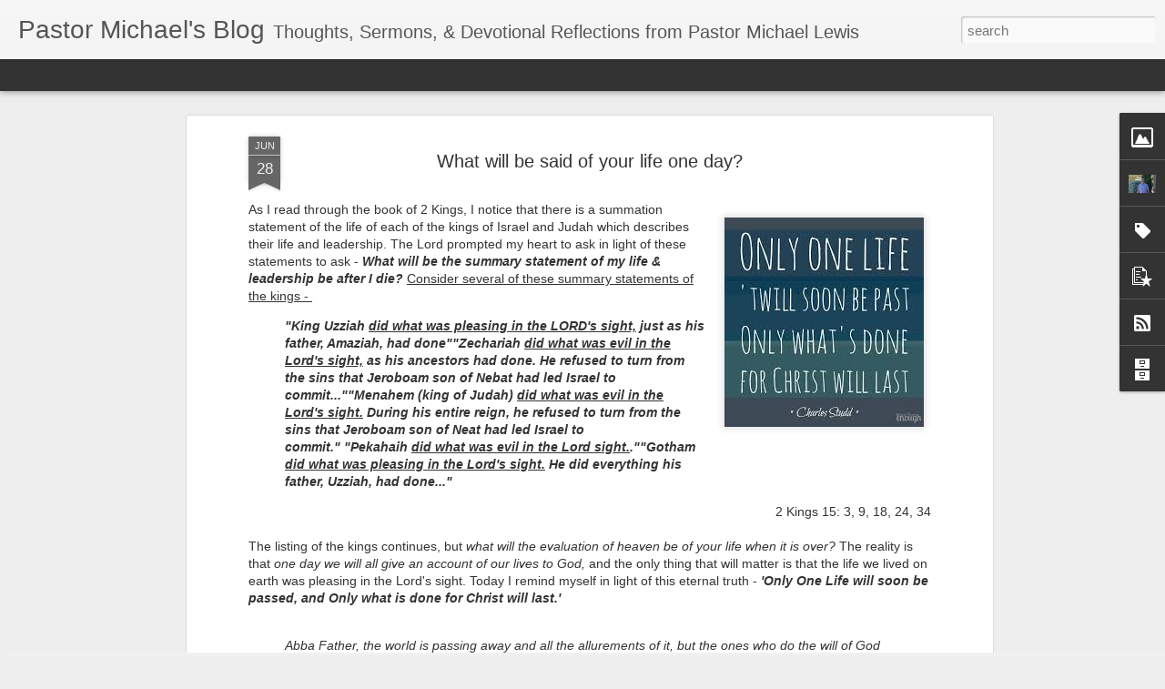

--- FILE ---
content_type: text/javascript; charset=UTF-8
request_url: https://mlewis.pastorforpastorsblog.com/?v=0&action=initial&widgetId=PopularPosts2&responseType=js&xssi_token=AOuZoY4E42oasn7U3HVeUyGBCd_Mo3cIag%3A1769903462976
body_size: 2736
content:
try {
_WidgetManager._HandleControllerResult('PopularPosts2', 'initial',{'title': 'Popular Posts', 'showSnippets': true, 'showThumbnails': true, 'thumbnailSize': 72, 'showAuthor': false, 'showDate': false, 'posts': [{'id': '6774944595135911771', 'title': 'SERMON - \x22Prayer is our most Powerful Weapon\x22 11.12.2017', 'href': 'https://mlewis.pastorforpastorsblog.com/2015/08/sermon-prayer-is-our-most-powerful.html', 'snippet': '     Sermon Series: \u2018War Room\u2019 - 2   Roswell Street Baptist Church   November 12, 2017 10:30 a.m.         \u201cPrayer is Your Most Powerful Weap...', 'thumbnail': 'https://blogger.googleusercontent.com/img/b/R29vZ2xl/AVvXsEjP5ivC4FUAvcNhtvXqu0YUUbXnNZrbxV6bzYWNNnZWZew9DWzuw2KstewpcDnYRRlaVAE5z4LB4c0yFfeit_fjz8BqUGs4WTq89y7L0vqKO9GFuHMuGF3G-AiqWksfnENkI0Q/s72-c/Unknown-2.jpeg', 'featuredImage': 'https://blogger.googleusercontent.com/img/b/R29vZ2xl/AVvXsEjP5ivC4FUAvcNhtvXqu0YUUbXnNZrbxV6bzYWNNnZWZew9DWzuw2KstewpcDnYRRlaVAE5z4LB4c0yFfeit_fjz8BqUGs4WTq89y7L0vqKO9GFuHMuGF3G-AiqWksfnENkI0Q/s320/Unknown-2.jpeg'}, {'id': '8783371762720750843', 'title': '\u201cThe UNSHAKABLE Foundation of GOD\u2019S WORD\u201d Hebrews 4: 12 Sermon Notes ', 'href': 'https://mlewis.pastorforpastorsblog.com/2020/09/the-unshakable-foundation-of-gods-word.html', 'snippet': '\xa0 Sermon Series: \xa0UNSHAKABLE Foundations #2 of 3 Roswell Street Baptist Church \u2013 Marietta, Ga September 6, 2020 \u2013 10: 30 a.m. \xa0 \u201cThe UNSHAKA...', 'thumbnail': 'https://blogger.googleusercontent.com/img/b/R29vZ2xl/AVvXsEh8tGjCAHSoaRsLuRy2JIp0FB-ZUnIXuqoNQUSXKCOWA-DlWvTVe1aw88rVqsFZNRn7eLCRLv4PSeW7OS_weIn0SDuso_ulrJA-r2R_R9JhmqePsgmyUv1vhxRHMQfBUvKKMv0/s72-c/2020_Unshakable+Foundations+600+DPI+3.jpg', 'featuredImage': 'https://blogger.googleusercontent.com/img/b/R29vZ2xl/AVvXsEh8tGjCAHSoaRsLuRy2JIp0FB-ZUnIXuqoNQUSXKCOWA-DlWvTVe1aw88rVqsFZNRn7eLCRLv4PSeW7OS_weIn0SDuso_ulrJA-r2R_R9JhmqePsgmyUv1vhxRHMQfBUvKKMv0/s640/2020_Unshakable+Foundations+600+DPI+3.jpg'}, {'id': '8922755111799860451', 'title': 'Listening Guide: TOGETHER #6 of 7  October 9, 2022 \u2013 9 \x26 10: 30 a.m.  @SarasotaBaptist', 'href': 'https://mlewis.pastorforpastorsblog.com/2022/10/listening-guide-together-6-of-7-october.html', 'snippet': '\xa0 TOGETHER Let\u2019s go \u201cAll Out\u201d for Jesus\xa0 in response to the Spirit\u2019s calling in this text \u201c Let us go to Jesus outside the gate.\u201d \xa0 Why shou...', 'thumbnail': 'https://blogger.googleusercontent.com/img/b/R29vZ2xl/AVvXsEj0XNZiNkRn6P9nGAuWqr8UMJwqok5-iKjDM8ntbPq_PeB5DltArvcF1f2NYLL_Y-ltdP1PXO79u0UAc11HNNG-70tHl_DZLK5_itLq56JhyRgLG6qdz_7RsAAoHe4E30cU7pX-AitLkV-udevyXvW9ltWXVH31ZZW1FzGMi2oy-myrQdU/s72-w640-c-h230/Graphic%20Wide.jpg', 'featuredImage': 'https://blogger.googleusercontent.com/img/b/R29vZ2xl/AVvXsEj0XNZiNkRn6P9nGAuWqr8UMJwqok5-iKjDM8ntbPq_PeB5DltArvcF1f2NYLL_Y-ltdP1PXO79u0UAc11HNNG-70tHl_DZLK5_itLq56JhyRgLG6qdz_7RsAAoHe4E30cU7pX-AitLkV-udevyXvW9ltWXVH31ZZW1FzGMi2oy-myrQdU/w640-h230/Graphic%20Wide.jpg'}, {'id': '9065739951319874320', 'title': 'FOCUS - Sermon on Hebrews 12: 1-3', 'href': 'https://mlewis.pastorforpastorsblog.com/2014/02/focus-sermon-on-hebrews-12-1-3.html', 'snippet': '  Sermon for FBC Rincon, Ga   February 16, 2014 a.m services     \u201cFOCUS\u201d   Hebrews 12: 1-3     Introduction:     Hebrews 12: 1-3     \u201cTheref...'}, {'id': '7088958760188278006', 'title': 'The Difference between a Hearer \x26 a Doer of the Word', 'href': 'https://mlewis.pastorforpastorsblog.com/2012/11/the-difference-between-hearer-doer-of.html', 'snippet': '  This week of Thanksgiving I am deeply grateful for special times spent with family! We were so blessed to have my Dad, mom, and Uncle Bill...', 'thumbnail': 'https://blogger.googleusercontent.com/img/b/R29vZ2xl/AVvXsEgEINf8taUziTGoQZeJ36p1tAN5PisMrHN8zkUo0EFQHCqyOAJXpQVAE2bXuhRcqLQsVYu19eRwGkTen65ouonOa_pXFM-2R9cVullow__m6sACnEuZqjz2GWgEToUtB1cM2Nc-/s72-c/IMG_6513.jpg', 'featuredImage': 'https://blogger.googleusercontent.com/img/b/R29vZ2xl/AVvXsEgEINf8taUziTGoQZeJ36p1tAN5PisMrHN8zkUo0EFQHCqyOAJXpQVAE2bXuhRcqLQsVYu19eRwGkTen65ouonOa_pXFM-2R9cVullow__m6sACnEuZqjz2GWgEToUtB1cM2Nc-/s320/IMG_6513.jpg'}, {'id': '4375575714179855842', 'title': 'SERMON - War Room - Ezekiel 22: 30 ', 'href': 'https://mlewis.pastorforpastorsblog.com/2015/08/sermon-war-room-ezekiel-22-30.html', 'snippet': '  Sermon Series: War Room \u2013 4   August 28, 2015       \u201cWar Room -\xa0 Standing in the Gap for others\u201d     Ezekiel 22:30     Introduction:     Q...', 'thumbnail': 'https://blogger.googleusercontent.com/img/b/R29vZ2xl/AVvXsEjRp57b3Akf916dji9fgQw9jagfVZrChjilkI_PWrg2LlixQnR7glV4wrBmQpWsHs2aTSGMsJhDIJfKMNLRMzWcguPEID_VULEMC75Fq7OxMYQgSadXbgja-8jhAlEPGFCbWwE/s72-c/images-48.jpeg', 'featuredImage': 'https://blogger.googleusercontent.com/img/b/R29vZ2xl/AVvXsEjRp57b3Akf916dji9fgQw9jagfVZrChjilkI_PWrg2LlixQnR7glV4wrBmQpWsHs2aTSGMsJhDIJfKMNLRMzWcguPEID_VULEMC75Fq7OxMYQgSadXbgja-8jhAlEPGFCbWwE/s320/images-48.jpeg'}, {'id': '2894592784621232072', 'title': 'Highlights of Great Commission Baptist Convention June 2022 #SBC22', 'href': 'https://mlewis.pastorforpastorsblog.com/2022/06/highlights-of-great-commission-baptist.html', 'snippet': '\xa0 Roswell Street Family, \xa0 It was an honor for Liliana and me to represent our church body as elected messengers to our annual Great Commiss...', 'thumbnail': 'https://blogger.googleusercontent.com/img/b/R29vZ2xl/AVvXsEg4hoExi3fNTRhVDvvHAN9cjzKeOo4JKPmnS0Helya-GntdHJdVXYEhpjj6aE7d3A31wSQniDu2G9V7QaA2jjwxX1D7HWlV8phAzinw8NKGyb8gQB9z1ow1N9PHX5xTwwxhUfs8kaTiVn2Qx0QFK3LTDqjnucaqbtyFALx6qf8s6nFx9_Y/s72-c/IMG_8624.HEIC', 'featuredImage': 'https://blogger.googleusercontent.com/img/b/R29vZ2xl/AVvXsEg4hoExi3fNTRhVDvvHAN9cjzKeOo4JKPmnS0Helya-GntdHJdVXYEhpjj6aE7d3A31wSQniDu2G9V7QaA2jjwxX1D7HWlV8phAzinw8NKGyb8gQB9z1ow1N9PHX5xTwwxhUfs8kaTiVn2Qx0QFK3LTDqjnucaqbtyFALx6qf8s6nFx9_Y/s320/IMG_8624.HEIC'}, {'id': '5478113542972876876', 'title': '\u201cGetting a Grip on FEAR\u201d 2 Timothy 1: 7   - Aug. 22 2021', 'href': 'https://mlewis.pastorforpastorsblog.com/2021/08/getting-grip-on-fear-2-timothy-1-7-aug.html', 'snippet': '\xa0 Listening Guide: \xa0 EMOTIONS \xa0 #4 of 6 August 22, 2021 10: 30 a.m.\xa0 @RoswellStBC \u2013 Marietta, Ga\xa0 \xa0 \u201cGetting a Grip on FEAR\u201d 2 Timothy 1: 7 ...', 'thumbnail': 'https://blogger.googleusercontent.com/img/a/AVvXsEiYega40yPyN3P7Qfn4-ByfmrZ5VFFIjehFfWVr0Kh8GM8TsHAsyOevNgCOrvtOf8jh3V2DEzUFGFKwIOv9K780dr6JAVSIZbVKWf5mM5ae0Igw4ZYPX31SxqoSS0P8a0ioGIKt_K1zUs1VLk6NdzMBfhu2ZOA5b-6o2Sbtut6CYEBqPK8\x3ds72-c', 'featuredImage': 'https://blogger.googleusercontent.com/img/a/AVvXsEiYega40yPyN3P7Qfn4-ByfmrZ5VFFIjehFfWVr0Kh8GM8TsHAsyOevNgCOrvtOf8jh3V2DEzUFGFKwIOv9K780dr6JAVSIZbVKWf5mM5ae0Igw4ZYPX31SxqoSS0P8a0ioGIKt_K1zUs1VLk6NdzMBfhu2ZOA5b-6o2Sbtut6CYEBqPK8\x3ds320'}, {'id': '1665749542521021955', 'title': 'Sermon Notes from Jeremiah 15: 16 - Preached 12/29 at FBCWoodstock, Ga', 'href': 'https://mlewis.pastorforpastorsblog.com/2013/12/sermon-notes-from-jeremiah-15-16.html', 'snippet': '        \u201cBegin the New Year with the Basics!\u201d   Jeremiah 15: 16     Introduction:     Jeremiah 15: 16   \xa0\xa0\xa0\xa0\xa0\xa0\xa0\xa0\xa0\xa0\xa0\xa0\xa0 \u201cYour words were found...'}, {'id': '1948401226430264151', 'title': 'Be alert of spiritual ambush of the enemy', 'href': 'https://mlewis.pastorforpastorsblog.com/2015/04/be-alert-of-spiritual-ambush-of-enemy.html', 'snippet': '   A soldier in combat maintains alertness to the  ambush attacks of the enemy; so must the  servant of Christ, for we fight an invisible en...', 'thumbnail': 'https://blogger.googleusercontent.com/img/b/R29vZ2xl/AVvXsEj7VFiw786CjRL6HcTKvcYMO0tVqPBCUib_CI-wBlsk8y19tNPrhbHUbvNGcvqcOeLgF-AkOBdSalKVlNMdZb1ubd_e1Ssj0MdbFXkRE1s3CDHVCsZOb4hiJpfRj-guW4MtgCw/s72-c/images-7.jpeg', 'featuredImage': 'https://blogger.googleusercontent.com/img/b/R29vZ2xl/AVvXsEj7VFiw786CjRL6HcTKvcYMO0tVqPBCUib_CI-wBlsk8y19tNPrhbHUbvNGcvqcOeLgF-AkOBdSalKVlNMdZb1ubd_e1Ssj0MdbFXkRE1s3CDHVCsZOb4hiJpfRj-guW4MtgCw/s1600/images-7.jpeg'}]});
} catch (e) {
  if (typeof log != 'undefined') {
    log('HandleControllerResult failed: ' + e);
  }
}


--- FILE ---
content_type: text/javascript; charset=UTF-8
request_url: https://mlewis.pastorforpastorsblog.com/?v=0&action=initial&widgetId=PopularPosts2&responseType=js&xssi_token=AOuZoY4E42oasn7U3HVeUyGBCd_Mo3cIag%3A1769903462976
body_size: 2740
content:
try {
_WidgetManager._HandleControllerResult('PopularPosts2', 'initial',{'title': 'Popular Posts', 'showSnippets': true, 'showThumbnails': true, 'thumbnailSize': 72, 'showAuthor': false, 'showDate': false, 'posts': [{'id': '6774944595135911771', 'title': 'SERMON - \x22Prayer is our most Powerful Weapon\x22 11.12.2017', 'href': 'https://mlewis.pastorforpastorsblog.com/2015/08/sermon-prayer-is-our-most-powerful.html', 'snippet': '     Sermon Series: \u2018War Room\u2019 - 2   Roswell Street Baptist Church   November 12, 2017 10:30 a.m.         \u201cPrayer is Your Most Powerful Weap...', 'thumbnail': 'https://blogger.googleusercontent.com/img/b/R29vZ2xl/AVvXsEjP5ivC4FUAvcNhtvXqu0YUUbXnNZrbxV6bzYWNNnZWZew9DWzuw2KstewpcDnYRRlaVAE5z4LB4c0yFfeit_fjz8BqUGs4WTq89y7L0vqKO9GFuHMuGF3G-AiqWksfnENkI0Q/s72-c/Unknown-2.jpeg', 'featuredImage': 'https://blogger.googleusercontent.com/img/b/R29vZ2xl/AVvXsEjP5ivC4FUAvcNhtvXqu0YUUbXnNZrbxV6bzYWNNnZWZew9DWzuw2KstewpcDnYRRlaVAE5z4LB4c0yFfeit_fjz8BqUGs4WTq89y7L0vqKO9GFuHMuGF3G-AiqWksfnENkI0Q/s320/Unknown-2.jpeg'}, {'id': '8783371762720750843', 'title': '\u201cThe UNSHAKABLE Foundation of GOD\u2019S WORD\u201d Hebrews 4: 12 Sermon Notes ', 'href': 'https://mlewis.pastorforpastorsblog.com/2020/09/the-unshakable-foundation-of-gods-word.html', 'snippet': '\xa0 Sermon Series: \xa0UNSHAKABLE Foundations #2 of 3 Roswell Street Baptist Church \u2013 Marietta, Ga September 6, 2020 \u2013 10: 30 a.m. \xa0 \u201cThe UNSHAKA...', 'thumbnail': 'https://blogger.googleusercontent.com/img/b/R29vZ2xl/AVvXsEh8tGjCAHSoaRsLuRy2JIp0FB-ZUnIXuqoNQUSXKCOWA-DlWvTVe1aw88rVqsFZNRn7eLCRLv4PSeW7OS_weIn0SDuso_ulrJA-r2R_R9JhmqePsgmyUv1vhxRHMQfBUvKKMv0/s72-c/2020_Unshakable+Foundations+600+DPI+3.jpg', 'featuredImage': 'https://blogger.googleusercontent.com/img/b/R29vZ2xl/AVvXsEh8tGjCAHSoaRsLuRy2JIp0FB-ZUnIXuqoNQUSXKCOWA-DlWvTVe1aw88rVqsFZNRn7eLCRLv4PSeW7OS_weIn0SDuso_ulrJA-r2R_R9JhmqePsgmyUv1vhxRHMQfBUvKKMv0/s640/2020_Unshakable+Foundations+600+DPI+3.jpg'}, {'id': '8922755111799860451', 'title': 'Listening Guide: TOGETHER #6 of 7  October 9, 2022 \u2013 9 \x26 10: 30 a.m.  @SarasotaBaptist', 'href': 'https://mlewis.pastorforpastorsblog.com/2022/10/listening-guide-together-6-of-7-october.html', 'snippet': '\xa0 TOGETHER Let\u2019s go \u201cAll Out\u201d for Jesus\xa0 in response to the Spirit\u2019s calling in this text \u201c Let us go to Jesus outside the gate.\u201d \xa0 Why shou...', 'thumbnail': 'https://blogger.googleusercontent.com/img/b/R29vZ2xl/AVvXsEj0XNZiNkRn6P9nGAuWqr8UMJwqok5-iKjDM8ntbPq_PeB5DltArvcF1f2NYLL_Y-ltdP1PXO79u0UAc11HNNG-70tHl_DZLK5_itLq56JhyRgLG6qdz_7RsAAoHe4E30cU7pX-AitLkV-udevyXvW9ltWXVH31ZZW1FzGMi2oy-myrQdU/s72-w640-c-h230/Graphic%20Wide.jpg', 'featuredImage': 'https://blogger.googleusercontent.com/img/b/R29vZ2xl/AVvXsEj0XNZiNkRn6P9nGAuWqr8UMJwqok5-iKjDM8ntbPq_PeB5DltArvcF1f2NYLL_Y-ltdP1PXO79u0UAc11HNNG-70tHl_DZLK5_itLq56JhyRgLG6qdz_7RsAAoHe4E30cU7pX-AitLkV-udevyXvW9ltWXVH31ZZW1FzGMi2oy-myrQdU/w640-h230/Graphic%20Wide.jpg'}, {'id': '9065739951319874320', 'title': 'FOCUS - Sermon on Hebrews 12: 1-3', 'href': 'https://mlewis.pastorforpastorsblog.com/2014/02/focus-sermon-on-hebrews-12-1-3.html', 'snippet': '  Sermon for FBC Rincon, Ga   February 16, 2014 a.m services     \u201cFOCUS\u201d   Hebrews 12: 1-3     Introduction:     Hebrews 12: 1-3     \u201cTheref...'}, {'id': '7088958760188278006', 'title': 'The Difference between a Hearer \x26 a Doer of the Word', 'href': 'https://mlewis.pastorforpastorsblog.com/2012/11/the-difference-between-hearer-doer-of.html', 'snippet': '  This week of Thanksgiving I am deeply grateful for special times spent with family! We were so blessed to have my Dad, mom, and Uncle Bill...', 'thumbnail': 'https://blogger.googleusercontent.com/img/b/R29vZ2xl/AVvXsEgEINf8taUziTGoQZeJ36p1tAN5PisMrHN8zkUo0EFQHCqyOAJXpQVAE2bXuhRcqLQsVYu19eRwGkTen65ouonOa_pXFM-2R9cVullow__m6sACnEuZqjz2GWgEToUtB1cM2Nc-/s72-c/IMG_6513.jpg', 'featuredImage': 'https://blogger.googleusercontent.com/img/b/R29vZ2xl/AVvXsEgEINf8taUziTGoQZeJ36p1tAN5PisMrHN8zkUo0EFQHCqyOAJXpQVAE2bXuhRcqLQsVYu19eRwGkTen65ouonOa_pXFM-2R9cVullow__m6sACnEuZqjz2GWgEToUtB1cM2Nc-/s320/IMG_6513.jpg'}, {'id': '4375575714179855842', 'title': 'SERMON - War Room - Ezekiel 22: 30 ', 'href': 'https://mlewis.pastorforpastorsblog.com/2015/08/sermon-war-room-ezekiel-22-30.html', 'snippet': '  Sermon Series: War Room \u2013 4   August 28, 2015       \u201cWar Room -\xa0 Standing in the Gap for others\u201d     Ezekiel 22:30     Introduction:     Q...', 'thumbnail': 'https://blogger.googleusercontent.com/img/b/R29vZ2xl/AVvXsEjRp57b3Akf916dji9fgQw9jagfVZrChjilkI_PWrg2LlixQnR7glV4wrBmQpWsHs2aTSGMsJhDIJfKMNLRMzWcguPEID_VULEMC75Fq7OxMYQgSadXbgja-8jhAlEPGFCbWwE/s72-c/images-48.jpeg', 'featuredImage': 'https://blogger.googleusercontent.com/img/b/R29vZ2xl/AVvXsEjRp57b3Akf916dji9fgQw9jagfVZrChjilkI_PWrg2LlixQnR7glV4wrBmQpWsHs2aTSGMsJhDIJfKMNLRMzWcguPEID_VULEMC75Fq7OxMYQgSadXbgja-8jhAlEPGFCbWwE/s320/images-48.jpeg'}, {'id': '2894592784621232072', 'title': 'Highlights of Great Commission Baptist Convention June 2022 #SBC22', 'href': 'https://mlewis.pastorforpastorsblog.com/2022/06/highlights-of-great-commission-baptist.html', 'snippet': '\xa0 Roswell Street Family, \xa0 It was an honor for Liliana and me to represent our church body as elected messengers to our annual Great Commiss...', 'thumbnail': 'https://blogger.googleusercontent.com/img/b/R29vZ2xl/AVvXsEg4hoExi3fNTRhVDvvHAN9cjzKeOo4JKPmnS0Helya-GntdHJdVXYEhpjj6aE7d3A31wSQniDu2G9V7QaA2jjwxX1D7HWlV8phAzinw8NKGyb8gQB9z1ow1N9PHX5xTwwxhUfs8kaTiVn2Qx0QFK3LTDqjnucaqbtyFALx6qf8s6nFx9_Y/s72-c/IMG_8624.HEIC', 'featuredImage': 'https://blogger.googleusercontent.com/img/b/R29vZ2xl/AVvXsEg4hoExi3fNTRhVDvvHAN9cjzKeOo4JKPmnS0Helya-GntdHJdVXYEhpjj6aE7d3A31wSQniDu2G9V7QaA2jjwxX1D7HWlV8phAzinw8NKGyb8gQB9z1ow1N9PHX5xTwwxhUfs8kaTiVn2Qx0QFK3LTDqjnucaqbtyFALx6qf8s6nFx9_Y/s320/IMG_8624.HEIC'}, {'id': '5478113542972876876', 'title': '\u201cGetting a Grip on FEAR\u201d 2 Timothy 1: 7   - Aug. 22 2021', 'href': 'https://mlewis.pastorforpastorsblog.com/2021/08/getting-grip-on-fear-2-timothy-1-7-aug.html', 'snippet': '\xa0 Listening Guide: \xa0 EMOTIONS \xa0 #4 of 6 August 22, 2021 10: 30 a.m.\xa0 @RoswellStBC \u2013 Marietta, Ga\xa0 \xa0 \u201cGetting a Grip on FEAR\u201d 2 Timothy 1: 7 ...', 'thumbnail': 'https://blogger.googleusercontent.com/img/a/AVvXsEiYega40yPyN3P7Qfn4-ByfmrZ5VFFIjehFfWVr0Kh8GM8TsHAsyOevNgCOrvtOf8jh3V2DEzUFGFKwIOv9K780dr6JAVSIZbVKWf5mM5ae0Igw4ZYPX31SxqoSS0P8a0ioGIKt_K1zUs1VLk6NdzMBfhu2ZOA5b-6o2Sbtut6CYEBqPK8\x3ds72-c', 'featuredImage': 'https://blogger.googleusercontent.com/img/a/AVvXsEiYega40yPyN3P7Qfn4-ByfmrZ5VFFIjehFfWVr0Kh8GM8TsHAsyOevNgCOrvtOf8jh3V2DEzUFGFKwIOv9K780dr6JAVSIZbVKWf5mM5ae0Igw4ZYPX31SxqoSS0P8a0ioGIKt_K1zUs1VLk6NdzMBfhu2ZOA5b-6o2Sbtut6CYEBqPK8\x3ds320'}, {'id': '1665749542521021955', 'title': 'Sermon Notes from Jeremiah 15: 16 - Preached 12/29 at FBCWoodstock, Ga', 'href': 'https://mlewis.pastorforpastorsblog.com/2013/12/sermon-notes-from-jeremiah-15-16.html', 'snippet': '        \u201cBegin the New Year with the Basics!\u201d   Jeremiah 15: 16     Introduction:     Jeremiah 15: 16   \xa0\xa0\xa0\xa0\xa0\xa0\xa0\xa0\xa0\xa0\xa0\xa0\xa0 \u201cYour words were found...'}, {'id': '1948401226430264151', 'title': 'Be alert of spiritual ambush of the enemy', 'href': 'https://mlewis.pastorforpastorsblog.com/2015/04/be-alert-of-spiritual-ambush-of-enemy.html', 'snippet': '   A soldier in combat maintains alertness to the  ambush attacks of the enemy; so must the  servant of Christ, for we fight an invisible en...', 'thumbnail': 'https://blogger.googleusercontent.com/img/b/R29vZ2xl/AVvXsEj7VFiw786CjRL6HcTKvcYMO0tVqPBCUib_CI-wBlsk8y19tNPrhbHUbvNGcvqcOeLgF-AkOBdSalKVlNMdZb1ubd_e1Ssj0MdbFXkRE1s3CDHVCsZOb4hiJpfRj-guW4MtgCw/s72-c/images-7.jpeg', 'featuredImage': 'https://blogger.googleusercontent.com/img/b/R29vZ2xl/AVvXsEj7VFiw786CjRL6HcTKvcYMO0tVqPBCUib_CI-wBlsk8y19tNPrhbHUbvNGcvqcOeLgF-AkOBdSalKVlNMdZb1ubd_e1Ssj0MdbFXkRE1s3CDHVCsZOb4hiJpfRj-guW4MtgCw/s1600/images-7.jpeg'}]});
} catch (e) {
  if (typeof log != 'undefined') {
    log('HandleControllerResult failed: ' + e);
  }
}


--- FILE ---
content_type: text/javascript; charset=UTF-8
request_url: https://mlewis.pastorforpastorsblog.com/?v=0&action=initial&widgetId=BlogArchive1&responseType=js&xssi_token=AOuZoY4E42oasn7U3HVeUyGBCd_Mo3cIag%3A1769903462976
body_size: 2611
content:
try {
_WidgetManager._HandleControllerResult('BlogArchive1', 'initial',{'url': 'https://mlewis.pastorforpastorsblog.com/search?updated-min\x3d1969-12-31T19:00:00-05:00\x26updated-max\x3d292278994-08-17T07:12:55Z\x26max-results\x3d50', 'name': 'All Posts', 'expclass': 'expanded', 'toggleId': 'ALL-0', 'post-count': 4455, 'data': [{'url': 'https://mlewis.pastorforpastorsblog.com/2022/', 'name': '2022', 'expclass': 'expanded', 'toggleId': 'YEARLY-1641013200000', 'post-count': 32, 'data': [{'url': 'https://mlewis.pastorforpastorsblog.com/2022/10/', 'name': 'October', 'expclass': 'expanded', 'toggleId': 'MONTHLY-1664596800000', 'post-count': 1, 'posts': [{'title': 'Listening Guide: TOGETHER #6 of 7  October 9, 2022...', 'url': 'https://mlewis.pastorforpastorsblog.com/2022/10/listening-guide-together-6-of-7-october.html'}]}, {'url': 'https://mlewis.pastorforpastorsblog.com/2022/09/', 'name': 'September', 'expclass': 'collapsed', 'toggleId': 'MONTHLY-1662004800000', 'post-count': 2}, {'url': 'https://mlewis.pastorforpastorsblog.com/2022/08/', 'name': 'August', 'expclass': 'collapsed', 'toggleId': 'MONTHLY-1659326400000', 'post-count': 2}, {'url': 'https://mlewis.pastorforpastorsblog.com/2022/07/', 'name': 'July', 'expclass': 'collapsed', 'toggleId': 'MONTHLY-1656648000000', 'post-count': 5}, {'url': 'https://mlewis.pastorforpastorsblog.com/2022/06/', 'name': 'June', 'expclass': 'collapsed', 'toggleId': 'MONTHLY-1654056000000', 'post-count': 6}, {'url': 'https://mlewis.pastorforpastorsblog.com/2022/05/', 'name': 'May', 'expclass': 'collapsed', 'toggleId': 'MONTHLY-1651377600000', 'post-count': 7}, {'url': 'https://mlewis.pastorforpastorsblog.com/2022/04/', 'name': 'April', 'expclass': 'collapsed', 'toggleId': 'MONTHLY-1648785600000', 'post-count': 2}, {'url': 'https://mlewis.pastorforpastorsblog.com/2022/03/', 'name': 'March', 'expclass': 'collapsed', 'toggleId': 'MONTHLY-1646110800000', 'post-count': 1}, {'url': 'https://mlewis.pastorforpastorsblog.com/2022/02/', 'name': 'February', 'expclass': 'collapsed', 'toggleId': 'MONTHLY-1643691600000', 'post-count': 4}, {'url': 'https://mlewis.pastorforpastorsblog.com/2022/01/', 'name': 'January', 'expclass': 'collapsed', 'toggleId': 'MONTHLY-1641013200000', 'post-count': 2}]}, {'url': 'https://mlewis.pastorforpastorsblog.com/2021/', 'name': '2021', 'expclass': 'collapsed', 'toggleId': 'YEARLY-1609477200000', 'post-count': 43, 'data': [{'url': 'https://mlewis.pastorforpastorsblog.com/2021/12/', 'name': 'December', 'expclass': 'collapsed', 'toggleId': 'MONTHLY-1638334800000', 'post-count': 5}, {'url': 'https://mlewis.pastorforpastorsblog.com/2021/11/', 'name': 'November', 'expclass': 'collapsed', 'toggleId': 'MONTHLY-1635739200000', 'post-count': 4}, {'url': 'https://mlewis.pastorforpastorsblog.com/2021/10/', 'name': 'October', 'expclass': 'collapsed', 'toggleId': 'MONTHLY-1633060800000', 'post-count': 2}, {'url': 'https://mlewis.pastorforpastorsblog.com/2021/09/', 'name': 'September', 'expclass': 'collapsed', 'toggleId': 'MONTHLY-1630468800000', 'post-count': 4}, {'url': 'https://mlewis.pastorforpastorsblog.com/2021/08/', 'name': 'August', 'expclass': 'collapsed', 'toggleId': 'MONTHLY-1627790400000', 'post-count': 4}, {'url': 'https://mlewis.pastorforpastorsblog.com/2021/07/', 'name': 'July', 'expclass': 'collapsed', 'toggleId': 'MONTHLY-1625112000000', 'post-count': 1}, {'url': 'https://mlewis.pastorforpastorsblog.com/2021/06/', 'name': 'June', 'expclass': 'collapsed', 'toggleId': 'MONTHLY-1622520000000', 'post-count': 3}, {'url': 'https://mlewis.pastorforpastorsblog.com/2021/05/', 'name': 'May', 'expclass': 'collapsed', 'toggleId': 'MONTHLY-1619841600000', 'post-count': 6}, {'url': 'https://mlewis.pastorforpastorsblog.com/2021/04/', 'name': 'April', 'expclass': 'collapsed', 'toggleId': 'MONTHLY-1617249600000', 'post-count': 2}, {'url': 'https://mlewis.pastorforpastorsblog.com/2021/03/', 'name': 'March', 'expclass': 'collapsed', 'toggleId': 'MONTHLY-1614574800000', 'post-count': 4}, {'url': 'https://mlewis.pastorforpastorsblog.com/2021/02/', 'name': 'February', 'expclass': 'collapsed', 'toggleId': 'MONTHLY-1612155600000', 'post-count': 5}, {'url': 'https://mlewis.pastorforpastorsblog.com/2021/01/', 'name': 'January', 'expclass': 'collapsed', 'toggleId': 'MONTHLY-1609477200000', 'post-count': 3}]}, {'url': 'https://mlewis.pastorforpastorsblog.com/2020/', 'name': '2020', 'expclass': 'collapsed', 'toggleId': 'YEARLY-1577854800000', 'post-count': 51, 'data': [{'url': 'https://mlewis.pastorforpastorsblog.com/2020/12/', 'name': 'December', 'expclass': 'collapsed', 'toggleId': 'MONTHLY-1606798800000', 'post-count': 5}, {'url': 'https://mlewis.pastorforpastorsblog.com/2020/11/', 'name': 'November', 'expclass': 'collapsed', 'toggleId': 'MONTHLY-1604203200000', 'post-count': 4}, {'url': 'https://mlewis.pastorforpastorsblog.com/2020/10/', 'name': 'October', 'expclass': 'collapsed', 'toggleId': 'MONTHLY-1601524800000', 'post-count': 3}, {'url': 'https://mlewis.pastorforpastorsblog.com/2020/09/', 'name': 'September', 'expclass': 'collapsed', 'toggleId': 'MONTHLY-1598932800000', 'post-count': 5}, {'url': 'https://mlewis.pastorforpastorsblog.com/2020/08/', 'name': 'August', 'expclass': 'collapsed', 'toggleId': 'MONTHLY-1596254400000', 'post-count': 2}, {'url': 'https://mlewis.pastorforpastorsblog.com/2020/07/', 'name': 'July', 'expclass': 'collapsed', 'toggleId': 'MONTHLY-1593576000000', 'post-count': 5}, {'url': 'https://mlewis.pastorforpastorsblog.com/2020/06/', 'name': 'June', 'expclass': 'collapsed', 'toggleId': 'MONTHLY-1590984000000', 'post-count': 4}, {'url': 'https://mlewis.pastorforpastorsblog.com/2020/05/', 'name': 'May', 'expclass': 'collapsed', 'toggleId': 'MONTHLY-1588305600000', 'post-count': 5}, {'url': 'https://mlewis.pastorforpastorsblog.com/2020/04/', 'name': 'April', 'expclass': 'collapsed', 'toggleId': 'MONTHLY-1585713600000', 'post-count': 5}, {'url': 'https://mlewis.pastorforpastorsblog.com/2020/03/', 'name': 'March', 'expclass': 'collapsed', 'toggleId': 'MONTHLY-1583038800000', 'post-count': 5}, {'url': 'https://mlewis.pastorforpastorsblog.com/2020/02/', 'name': 'February', 'expclass': 'collapsed', 'toggleId': 'MONTHLY-1580533200000', 'post-count': 4}, {'url': 'https://mlewis.pastorforpastorsblog.com/2020/01/', 'name': 'January', 'expclass': 'collapsed', 'toggleId': 'MONTHLY-1577854800000', 'post-count': 4}]}, {'url': 'https://mlewis.pastorforpastorsblog.com/2019/', 'name': '2019', 'expclass': 'collapsed', 'toggleId': 'YEARLY-1546318800000', 'post-count': 45, 'data': [{'url': 'https://mlewis.pastorforpastorsblog.com/2019/12/', 'name': 'December', 'expclass': 'collapsed', 'toggleId': 'MONTHLY-1575176400000', 'post-count': 5}, {'url': 'https://mlewis.pastorforpastorsblog.com/2019/11/', 'name': 'November', 'expclass': 'collapsed', 'toggleId': 'MONTHLY-1572580800000', 'post-count': 4}, {'url': 'https://mlewis.pastorforpastorsblog.com/2019/10/', 'name': 'October', 'expclass': 'collapsed', 'toggleId': 'MONTHLY-1569902400000', 'post-count': 4}, {'url': 'https://mlewis.pastorforpastorsblog.com/2019/09/', 'name': 'September', 'expclass': 'collapsed', 'toggleId': 'MONTHLY-1567310400000', 'post-count': 5}, {'url': 'https://mlewis.pastorforpastorsblog.com/2019/08/', 'name': 'August', 'expclass': 'collapsed', 'toggleId': 'MONTHLY-1564632000000', 'post-count': 4}, {'url': 'https://mlewis.pastorforpastorsblog.com/2019/07/', 'name': 'July', 'expclass': 'collapsed', 'toggleId': 'MONTHLY-1561953600000', 'post-count': 3}, {'url': 'https://mlewis.pastorforpastorsblog.com/2019/06/', 'name': 'June', 'expclass': 'collapsed', 'toggleId': 'MONTHLY-1559361600000', 'post-count': 4}, {'url': 'https://mlewis.pastorforpastorsblog.com/2019/05/', 'name': 'May', 'expclass': 'collapsed', 'toggleId': 'MONTHLY-1556683200000', 'post-count': 4}, {'url': 'https://mlewis.pastorforpastorsblog.com/2019/04/', 'name': 'April', 'expclass': 'collapsed', 'toggleId': 'MONTHLY-1554091200000', 'post-count': 2}, {'url': 'https://mlewis.pastorforpastorsblog.com/2019/03/', 'name': 'March', 'expclass': 'collapsed', 'toggleId': 'MONTHLY-1551416400000', 'post-count': 6}, {'url': 'https://mlewis.pastorforpastorsblog.com/2019/02/', 'name': 'February', 'expclass': 'collapsed', 'toggleId': 'MONTHLY-1548997200000', 'post-count': 1}, {'url': 'https://mlewis.pastorforpastorsblog.com/2019/01/', 'name': 'January', 'expclass': 'collapsed', 'toggleId': 'MONTHLY-1546318800000', 'post-count': 3}]}, {'url': 'https://mlewis.pastorforpastorsblog.com/2018/', 'name': '2018', 'expclass': 'collapsed', 'toggleId': 'YEARLY-1514782800000', 'post-count': 177, 'data': [{'url': 'https://mlewis.pastorforpastorsblog.com/2018/12/', 'name': 'December', 'expclass': 'collapsed', 'toggleId': 'MONTHLY-1543640400000', 'post-count': 5}, {'url': 'https://mlewis.pastorforpastorsblog.com/2018/11/', 'name': 'November', 'expclass': 'collapsed', 'toggleId': 'MONTHLY-1541044800000', 'post-count': 13}, {'url': 'https://mlewis.pastorforpastorsblog.com/2018/10/', 'name': 'October', 'expclass': 'collapsed', 'toggleId': 'MONTHLY-1538366400000', 'post-count': 10}, {'url': 'https://mlewis.pastorforpastorsblog.com/2018/09/', 'name': 'September', 'expclass': 'collapsed', 'toggleId': 'MONTHLY-1535774400000', 'post-count': 8}, {'url': 'https://mlewis.pastorforpastorsblog.com/2018/08/', 'name': 'August', 'expclass': 'collapsed', 'toggleId': 'MONTHLY-1533096000000', 'post-count': 16}, {'url': 'https://mlewis.pastorforpastorsblog.com/2018/07/', 'name': 'July', 'expclass': 'collapsed', 'toggleId': 'MONTHLY-1530417600000', 'post-count': 17}, {'url': 'https://mlewis.pastorforpastorsblog.com/2018/06/', 'name': 'June', 'expclass': 'collapsed', 'toggleId': 'MONTHLY-1527825600000', 'post-count': 11}, {'url': 'https://mlewis.pastorforpastorsblog.com/2018/05/', 'name': 'May', 'expclass': 'collapsed', 'toggleId': 'MONTHLY-1525147200000', 'post-count': 14}, {'url': 'https://mlewis.pastorforpastorsblog.com/2018/04/', 'name': 'April', 'expclass': 'collapsed', 'toggleId': 'MONTHLY-1522555200000', 'post-count': 16}, {'url': 'https://mlewis.pastorforpastorsblog.com/2018/03/', 'name': 'March', 'expclass': 'collapsed', 'toggleId': 'MONTHLY-1519880400000', 'post-count': 22}, {'url': 'https://mlewis.pastorforpastorsblog.com/2018/02/', 'name': 'February', 'expclass': 'collapsed', 'toggleId': 'MONTHLY-1517461200000', 'post-count': 21}, {'url': 'https://mlewis.pastorforpastorsblog.com/2018/01/', 'name': 'January', 'expclass': 'collapsed', 'toggleId': 'MONTHLY-1514782800000', 'post-count': 24}]}, {'url': 'https://mlewis.pastorforpastorsblog.com/2017/', 'name': '2017', 'expclass': 'collapsed', 'toggleId': 'YEARLY-1483246800000', 'post-count': 289, 'data': [{'url': 'https://mlewis.pastorforpastorsblog.com/2017/12/', 'name': 'December', 'expclass': 'collapsed', 'toggleId': 'MONTHLY-1512104400000', 'post-count': 24}, {'url': 'https://mlewis.pastorforpastorsblog.com/2017/11/', 'name': 'November', 'expclass': 'collapsed', 'toggleId': 'MONTHLY-1509508800000', 'post-count': 25}, {'url': 'https://mlewis.pastorforpastorsblog.com/2017/10/', 'name': 'October', 'expclass': 'collapsed', 'toggleId': 'MONTHLY-1506830400000', 'post-count': 23}, {'url': 'https://mlewis.pastorforpastorsblog.com/2017/09/', 'name': 'September', 'expclass': 'collapsed', 'toggleId': 'MONTHLY-1504238400000', 'post-count': 25}, {'url': 'https://mlewis.pastorforpastorsblog.com/2017/08/', 'name': 'August', 'expclass': 'collapsed', 'toggleId': 'MONTHLY-1501560000000', 'post-count': 21}, {'url': 'https://mlewis.pastorforpastorsblog.com/2017/07/', 'name': 'July', 'expclass': 'collapsed', 'toggleId': 'MONTHLY-1498881600000', 'post-count': 24}, {'url': 'https://mlewis.pastorforpastorsblog.com/2017/06/', 'name': 'June', 'expclass': 'collapsed', 'toggleId': 'MONTHLY-1496289600000', 'post-count': 21}, {'url': 'https://mlewis.pastorforpastorsblog.com/2017/05/', 'name': 'May', 'expclass': 'collapsed', 'toggleId': 'MONTHLY-1493611200000', 'post-count': 19}, {'url': 'https://mlewis.pastorforpastorsblog.com/2017/04/', 'name': 'April', 'expclass': 'collapsed', 'toggleId': 'MONTHLY-1491019200000', 'post-count': 25}, {'url': 'https://mlewis.pastorforpastorsblog.com/2017/03/', 'name': 'March', 'expclass': 'collapsed', 'toggleId': 'MONTHLY-1488344400000', 'post-count': 24}, {'url': 'https://mlewis.pastorforpastorsblog.com/2017/02/', 'name': 'February', 'expclass': 'collapsed', 'toggleId': 'MONTHLY-1485925200000', 'post-count': 27}, {'url': 'https://mlewis.pastorforpastorsblog.com/2017/01/', 'name': 'January', 'expclass': 'collapsed', 'toggleId': 'MONTHLY-1483246800000', 'post-count': 31}]}, {'url': 'https://mlewis.pastorforpastorsblog.com/2016/', 'name': '2016', 'expclass': 'collapsed', 'toggleId': 'YEARLY-1451624400000', 'post-count': 376, 'data': [{'url': 'https://mlewis.pastorforpastorsblog.com/2016/12/', 'name': 'December', 'expclass': 'collapsed', 'toggleId': 'MONTHLY-1480568400000', 'post-count': 20}, {'url': 'https://mlewis.pastorforpastorsblog.com/2016/11/', 'name': 'November', 'expclass': 'collapsed', 'toggleId': 'MONTHLY-1477972800000', 'post-count': 28}, {'url': 'https://mlewis.pastorforpastorsblog.com/2016/10/', 'name': 'October', 'expclass': 'collapsed', 'toggleId': 'MONTHLY-1475294400000', 'post-count': 28}, {'url': 'https://mlewis.pastorforpastorsblog.com/2016/09/', 'name': 'September', 'expclass': 'collapsed', 'toggleId': 'MONTHLY-1472702400000', 'post-count': 38}, {'url': 'https://mlewis.pastorforpastorsblog.com/2016/08/', 'name': 'August', 'expclass': 'collapsed', 'toggleId': 'MONTHLY-1470024000000', 'post-count': 35}, {'url': 'https://mlewis.pastorforpastorsblog.com/2016/07/', 'name': 'July', 'expclass': 'collapsed', 'toggleId': 'MONTHLY-1467345600000', 'post-count': 38}, {'url': 'https://mlewis.pastorforpastorsblog.com/2016/06/', 'name': 'June', 'expclass': 'collapsed', 'toggleId': 'MONTHLY-1464753600000', 'post-count': 33}, {'url': 'https://mlewis.pastorforpastorsblog.com/2016/05/', 'name': 'May', 'expclass': 'collapsed', 'toggleId': 'MONTHLY-1462075200000', 'post-count': 29}, {'url': 'https://mlewis.pastorforpastorsblog.com/2016/04/', 'name': 'April', 'expclass': 'collapsed', 'toggleId': 'MONTHLY-1459483200000', 'post-count': 31}, {'url': 'https://mlewis.pastorforpastorsblog.com/2016/03/', 'name': 'March', 'expclass': 'collapsed', 'toggleId': 'MONTHLY-1456808400000', 'post-count': 32}, {'url': 'https://mlewis.pastorforpastorsblog.com/2016/02/', 'name': 'February', 'expclass': 'collapsed', 'toggleId': 'MONTHLY-1454302800000', 'post-count': 31}, {'url': 'https://mlewis.pastorforpastorsblog.com/2016/01/', 'name': 'January', 'expclass': 'collapsed', 'toggleId': 'MONTHLY-1451624400000', 'post-count': 33}]}, {'url': 'https://mlewis.pastorforpastorsblog.com/2015/', 'name': '2015', 'expclass': 'collapsed', 'toggleId': 'YEARLY-1420088400000', 'post-count': 295, 'data': [{'url': 'https://mlewis.pastorforpastorsblog.com/2015/12/', 'name': 'December', 'expclass': 'collapsed', 'toggleId': 'MONTHLY-1448946000000', 'post-count': 28}, {'url': 'https://mlewis.pastorforpastorsblog.com/2015/11/', 'name': 'November', 'expclass': 'collapsed', 'toggleId': 'MONTHLY-1446350400000', 'post-count': 17}, {'url': 'https://mlewis.pastorforpastorsblog.com/2015/10/', 'name': 'October', 'expclass': 'collapsed', 'toggleId': 'MONTHLY-1443672000000', 'post-count': 26}, {'url': 'https://mlewis.pastorforpastorsblog.com/2015/09/', 'name': 'September', 'expclass': 'collapsed', 'toggleId': 'MONTHLY-1441080000000', 'post-count': 26}, {'url': 'https://mlewis.pastorforpastorsblog.com/2015/08/', 'name': 'August', 'expclass': 'collapsed', 'toggleId': 'MONTHLY-1438401600000', 'post-count': 28}, {'url': 'https://mlewis.pastorforpastorsblog.com/2015/07/', 'name': 'July', 'expclass': 'collapsed', 'toggleId': 'MONTHLY-1435723200000', 'post-count': 30}, {'url': 'https://mlewis.pastorforpastorsblog.com/2015/06/', 'name': 'June', 'expclass': 'collapsed', 'toggleId': 'MONTHLY-1433131200000', 'post-count': 25}, {'url': 'https://mlewis.pastorforpastorsblog.com/2015/05/', 'name': 'May', 'expclass': 'collapsed', 'toggleId': 'MONTHLY-1430452800000', 'post-count': 23}, {'url': 'https://mlewis.pastorforpastorsblog.com/2015/04/', 'name': 'April', 'expclass': 'collapsed', 'toggleId': 'MONTHLY-1427860800000', 'post-count': 26}, {'url': 'https://mlewis.pastorforpastorsblog.com/2015/03/', 'name': 'March', 'expclass': 'collapsed', 'toggleId': 'MONTHLY-1425186000000', 'post-count': 26}, {'url': 'https://mlewis.pastorforpastorsblog.com/2015/02/', 'name': 'February', 'expclass': 'collapsed', 'toggleId': 'MONTHLY-1422766800000', 'post-count': 21}, {'url': 'https://mlewis.pastorforpastorsblog.com/2015/01/', 'name': 'January', 'expclass': 'collapsed', 'toggleId': 'MONTHLY-1420088400000', 'post-count': 19}]}, {'url': 'https://mlewis.pastorforpastorsblog.com/2014/', 'name': '2014', 'expclass': 'collapsed', 'toggleId': 'YEARLY-1388552400000', 'post-count': 368, 'data': [{'url': 'https://mlewis.pastorforpastorsblog.com/2014/12/', 'name': 'December', 'expclass': 'collapsed', 'toggleId': 'MONTHLY-1417410000000', 'post-count': 22}, {'url': 'https://mlewis.pastorforpastorsblog.com/2014/11/', 'name': 'November', 'expclass': 'collapsed', 'toggleId': 'MONTHLY-1414814400000', 'post-count': 30}, {'url': 'https://mlewis.pastorforpastorsblog.com/2014/10/', 'name': 'October', 'expclass': 'collapsed', 'toggleId': 'MONTHLY-1412136000000', 'post-count': 32}, {'url': 'https://mlewis.pastorforpastorsblog.com/2014/09/', 'name': 'September', 'expclass': 'collapsed', 'toggleId': 'MONTHLY-1409544000000', 'post-count': 36}, {'url': 'https://mlewis.pastorforpastorsblog.com/2014/08/', 'name': 'August', 'expclass': 'collapsed', 'toggleId': 'MONTHLY-1406865600000', 'post-count': 32}, {'url': 'https://mlewis.pastorforpastorsblog.com/2014/07/', 'name': 'July', 'expclass': 'collapsed', 'toggleId': 'MONTHLY-1404187200000', 'post-count': 31}, {'url': 'https://mlewis.pastorforpastorsblog.com/2014/06/', 'name': 'June', 'expclass': 'collapsed', 'toggleId': 'MONTHLY-1401595200000', 'post-count': 31}, {'url': 'https://mlewis.pastorforpastorsblog.com/2014/05/', 'name': 'May', 'expclass': 'collapsed', 'toggleId': 'MONTHLY-1398916800000', 'post-count': 31}, {'url': 'https://mlewis.pastorforpastorsblog.com/2014/04/', 'name': 'April', 'expclass': 'collapsed', 'toggleId': 'MONTHLY-1396324800000', 'post-count': 30}, {'url': 'https://mlewis.pastorforpastorsblog.com/2014/03/', 'name': 'March', 'expclass': 'collapsed', 'toggleId': 'MONTHLY-1393650000000', 'post-count': 33}, {'url': 'https://mlewis.pastorforpastorsblog.com/2014/02/', 'name': 'February', 'expclass': 'collapsed', 'toggleId': 'MONTHLY-1391230800000', 'post-count': 29}, {'url': 'https://mlewis.pastorforpastorsblog.com/2014/01/', 'name': 'January', 'expclass': 'collapsed', 'toggleId': 'MONTHLY-1388552400000', 'post-count': 31}]}, {'url': 'https://mlewis.pastorforpastorsblog.com/2013/', 'name': '2013', 'expclass': 'collapsed', 'toggleId': 'YEARLY-1357016400000', 'post-count': 382, 'data': [{'url': 'https://mlewis.pastorforpastorsblog.com/2013/12/', 'name': 'December', 'expclass': 'collapsed', 'toggleId': 'MONTHLY-1385874000000', 'post-count': 34}, {'url': 'https://mlewis.pastorforpastorsblog.com/2013/11/', 'name': 'November', 'expclass': 'collapsed', 'toggleId': 'MONTHLY-1383278400000', 'post-count': 30}, {'url': 'https://mlewis.pastorforpastorsblog.com/2013/10/', 'name': 'October', 'expclass': 'collapsed', 'toggleId': 'MONTHLY-1380600000000', 'post-count': 32}, {'url': 'https://mlewis.pastorforpastorsblog.com/2013/09/', 'name': 'September', 'expclass': 'collapsed', 'toggleId': 'MONTHLY-1378008000000', 'post-count': 30}, {'url': 'https://mlewis.pastorforpastorsblog.com/2013/08/', 'name': 'August', 'expclass': 'collapsed', 'toggleId': 'MONTHLY-1375329600000', 'post-count': 31}, {'url': 'https://mlewis.pastorforpastorsblog.com/2013/07/', 'name': 'July', 'expclass': 'collapsed', 'toggleId': 'MONTHLY-1372651200000', 'post-count': 31}, {'url': 'https://mlewis.pastorforpastorsblog.com/2013/06/', 'name': 'June', 'expclass': 'collapsed', 'toggleId': 'MONTHLY-1370059200000', 'post-count': 32}, {'url': 'https://mlewis.pastorforpastorsblog.com/2013/05/', 'name': 'May', 'expclass': 'collapsed', 'toggleId': 'MONTHLY-1367380800000', 'post-count': 31}, {'url': 'https://mlewis.pastorforpastorsblog.com/2013/04/', 'name': 'April', 'expclass': 'collapsed', 'toggleId': 'MONTHLY-1364788800000', 'post-count': 30}, {'url': 'https://mlewis.pastorforpastorsblog.com/2013/03/', 'name': 'March', 'expclass': 'collapsed', 'toggleId': 'MONTHLY-1362114000000', 'post-count': 33}, {'url': 'https://mlewis.pastorforpastorsblog.com/2013/02/', 'name': 'February', 'expclass': 'collapsed', 'toggleId': 'MONTHLY-1359694800000', 'post-count': 29}, {'url': 'https://mlewis.pastorforpastorsblog.com/2013/01/', 'name': 'January', 'expclass': 'collapsed', 'toggleId': 'MONTHLY-1357016400000', 'post-count': 39}]}, {'url': 'https://mlewis.pastorforpastorsblog.com/2012/', 'name': '2012', 'expclass': 'collapsed', 'toggleId': 'YEARLY-1325394000000', 'post-count': 509, 'data': [{'url': 'https://mlewis.pastorforpastorsblog.com/2012/12/', 'name': 'December', 'expclass': 'collapsed', 'toggleId': 'MONTHLY-1354338000000', 'post-count': 39}, {'url': 'https://mlewis.pastorforpastorsblog.com/2012/11/', 'name': 'November', 'expclass': 'collapsed', 'toggleId': 'MONTHLY-1351742400000', 'post-count': 39}, {'url': 'https://mlewis.pastorforpastorsblog.com/2012/10/', 'name': 'October', 'expclass': 'collapsed', 'toggleId': 'MONTHLY-1349064000000', 'post-count': 39}, {'url': 'https://mlewis.pastorforpastorsblog.com/2012/09/', 'name': 'September', 'expclass': 'collapsed', 'toggleId': 'MONTHLY-1346472000000', 'post-count': 37}, {'url': 'https://mlewis.pastorforpastorsblog.com/2012/08/', 'name': 'August', 'expclass': 'collapsed', 'toggleId': 'MONTHLY-1343793600000', 'post-count': 39}, {'url': 'https://mlewis.pastorforpastorsblog.com/2012/07/', 'name': 'July', 'expclass': 'collapsed', 'toggleId': 'MONTHLY-1341115200000', 'post-count': 46}, {'url': 'https://mlewis.pastorforpastorsblog.com/2012/06/', 'name': 'June', 'expclass': 'collapsed', 'toggleId': 'MONTHLY-1338523200000', 'post-count': 40}, {'url': 'https://mlewis.pastorforpastorsblog.com/2012/05/', 'name': 'May', 'expclass': 'collapsed', 'toggleId': 'MONTHLY-1335844800000', 'post-count': 38}, {'url': 'https://mlewis.pastorforpastorsblog.com/2012/04/', 'name': 'April', 'expclass': 'collapsed', 'toggleId': 'MONTHLY-1333252800000', 'post-count': 42}, {'url': 'https://mlewis.pastorforpastorsblog.com/2012/03/', 'name': 'March', 'expclass': 'collapsed', 'toggleId': 'MONTHLY-1330578000000', 'post-count': 67}, {'url': 'https://mlewis.pastorforpastorsblog.com/2012/02/', 'name': 'February', 'expclass': 'collapsed', 'toggleId': 'MONTHLY-1328072400000', 'post-count': 39}, {'url': 'https://mlewis.pastorforpastorsblog.com/2012/01/', 'name': 'January', 'expclass': 'collapsed', 'toggleId': 'MONTHLY-1325394000000', 'post-count': 44}]}, {'url': 'https://mlewis.pastorforpastorsblog.com/2011/', 'name': '2011', 'expclass': 'collapsed', 'toggleId': 'YEARLY-1293858000000', 'post-count': 557, 'data': [{'url': 'https://mlewis.pastorforpastorsblog.com/2011/12/', 'name': 'December', 'expclass': 'collapsed', 'toggleId': 'MONTHLY-1322715600000', 'post-count': 45}, {'url': 'https://mlewis.pastorforpastorsblog.com/2011/11/', 'name': 'November', 'expclass': 'collapsed', 'toggleId': 'MONTHLY-1320120000000', 'post-count': 41}, {'url': 'https://mlewis.pastorforpastorsblog.com/2011/10/', 'name': 'October', 'expclass': 'collapsed', 'toggleId': 'MONTHLY-1317441600000', 'post-count': 58}, {'url': 'https://mlewis.pastorforpastorsblog.com/2011/09/', 'name': 'September', 'expclass': 'collapsed', 'toggleId': 'MONTHLY-1314849600000', 'post-count': 70}, {'url': 'https://mlewis.pastorforpastorsblog.com/2011/08/', 'name': 'August', 'expclass': 'collapsed', 'toggleId': 'MONTHLY-1312171200000', 'post-count': 41}, {'url': 'https://mlewis.pastorforpastorsblog.com/2011/07/', 'name': 'July', 'expclass': 'collapsed', 'toggleId': 'MONTHLY-1309492800000', 'post-count': 54}, {'url': 'https://mlewis.pastorforpastorsblog.com/2011/06/', 'name': 'June', 'expclass': 'collapsed', 'toggleId': 'MONTHLY-1306900800000', 'post-count': 39}, {'url': 'https://mlewis.pastorforpastorsblog.com/2011/05/', 'name': 'May', 'expclass': 'collapsed', 'toggleId': 'MONTHLY-1304222400000', 'post-count': 41}, {'url': 'https://mlewis.pastorforpastorsblog.com/2011/04/', 'name': 'April', 'expclass': 'collapsed', 'toggleId': 'MONTHLY-1301630400000', 'post-count': 39}, {'url': 'https://mlewis.pastorforpastorsblog.com/2011/03/', 'name': 'March', 'expclass': 'collapsed', 'toggleId': 'MONTHLY-1298955600000', 'post-count': 44}, {'url': 'https://mlewis.pastorforpastorsblog.com/2011/02/', 'name': 'February', 'expclass': 'collapsed', 'toggleId': 'MONTHLY-1296536400000', 'post-count': 41}, {'url': 'https://mlewis.pastorforpastorsblog.com/2011/01/', 'name': 'January', 'expclass': 'collapsed', 'toggleId': 'MONTHLY-1293858000000', 'post-count': 44}]}, {'url': 'https://mlewis.pastorforpastorsblog.com/2010/', 'name': '2010', 'expclass': 'collapsed', 'toggleId': 'YEARLY-1262322000000', 'post-count': 484, 'data': [{'url': 'https://mlewis.pastorforpastorsblog.com/2010/12/', 'name': 'December', 'expclass': 'collapsed', 'toggleId': 'MONTHLY-1291179600000', 'post-count': 40}, {'url': 'https://mlewis.pastorforpastorsblog.com/2010/11/', 'name': 'November', 'expclass': 'collapsed', 'toggleId': 'MONTHLY-1288584000000', 'post-count': 41}, {'url': 'https://mlewis.pastorforpastorsblog.com/2010/10/', 'name': 'October', 'expclass': 'collapsed', 'toggleId': 'MONTHLY-1285905600000', 'post-count': 44}, {'url': 'https://mlewis.pastorforpastorsblog.com/2010/09/', 'name': 'September', 'expclass': 'collapsed', 'toggleId': 'MONTHLY-1283313600000', 'post-count': 42}, {'url': 'https://mlewis.pastorforpastorsblog.com/2010/08/', 'name': 'August', 'expclass': 'collapsed', 'toggleId': 'MONTHLY-1280635200000', 'post-count': 38}, {'url': 'https://mlewis.pastorforpastorsblog.com/2010/07/', 'name': 'July', 'expclass': 'collapsed', 'toggleId': 'MONTHLY-1277956800000', 'post-count': 36}, {'url': 'https://mlewis.pastorforpastorsblog.com/2010/06/', 'name': 'June', 'expclass': 'collapsed', 'toggleId': 'MONTHLY-1275364800000', 'post-count': 40}, {'url': 'https://mlewis.pastorforpastorsblog.com/2010/05/', 'name': 'May', 'expclass': 'collapsed', 'toggleId': 'MONTHLY-1272686400000', 'post-count': 41}, {'url': 'https://mlewis.pastorforpastorsblog.com/2010/04/', 'name': 'April', 'expclass': 'collapsed', 'toggleId': 'MONTHLY-1270094400000', 'post-count': 37}, {'url': 'https://mlewis.pastorforpastorsblog.com/2010/03/', 'name': 'March', 'expclass': 'collapsed', 'toggleId': 'MONTHLY-1267419600000', 'post-count': 46}, {'url': 'https://mlewis.pastorforpastorsblog.com/2010/02/', 'name': 'February', 'expclass': 'collapsed', 'toggleId': 'MONTHLY-1265000400000', 'post-count': 36}, {'url': 'https://mlewis.pastorforpastorsblog.com/2010/01/', 'name': 'January', 'expclass': 'collapsed', 'toggleId': 'MONTHLY-1262322000000', 'post-count': 43}]}, {'url': 'https://mlewis.pastorforpastorsblog.com/2009/', 'name': '2009', 'expclass': 'collapsed', 'toggleId': 'YEARLY-1230786000000', 'post-count': 352, 'data': [{'url': 'https://mlewis.pastorforpastorsblog.com/2009/12/', 'name': 'December', 'expclass': 'collapsed', 'toggleId': 'MONTHLY-1259643600000', 'post-count': 43}, {'url': 'https://mlewis.pastorforpastorsblog.com/2009/11/', 'name': 'November', 'expclass': 'collapsed', 'toggleId': 'MONTHLY-1257048000000', 'post-count': 45}, {'url': 'https://mlewis.pastorforpastorsblog.com/2009/10/', 'name': 'October', 'expclass': 'collapsed', 'toggleId': 'MONTHLY-1254369600000', 'post-count': 43}, {'url': 'https://mlewis.pastorforpastorsblog.com/2009/09/', 'name': 'September', 'expclass': 'collapsed', 'toggleId': 'MONTHLY-1251777600000', 'post-count': 40}, {'url': 'https://mlewis.pastorforpastorsblog.com/2009/08/', 'name': 'August', 'expclass': 'collapsed', 'toggleId': 'MONTHLY-1249099200000', 'post-count': 44}, {'url': 'https://mlewis.pastorforpastorsblog.com/2009/07/', 'name': 'July', 'expclass': 'collapsed', 'toggleId': 'MONTHLY-1246420800000', 'post-count': 40}, {'url': 'https://mlewis.pastorforpastorsblog.com/2009/06/', 'name': 'June', 'expclass': 'collapsed', 'toggleId': 'MONTHLY-1243828800000', 'post-count': 31}, {'url': 'https://mlewis.pastorforpastorsblog.com/2009/05/', 'name': 'May', 'expclass': 'collapsed', 'toggleId': 'MONTHLY-1241150400000', 'post-count': 23}, {'url': 'https://mlewis.pastorforpastorsblog.com/2009/04/', 'name': 'April', 'expclass': 'collapsed', 'toggleId': 'MONTHLY-1238558400000', 'post-count': 5}, {'url': 'https://mlewis.pastorforpastorsblog.com/2009/03/', 'name': 'March', 'expclass': 'collapsed', 'toggleId': 'MONTHLY-1235883600000', 'post-count': 14}, {'url': 'https://mlewis.pastorforpastorsblog.com/2009/02/', 'name': 'February', 'expclass': 'collapsed', 'toggleId': 'MONTHLY-1233464400000', 'post-count': 10}, {'url': 'https://mlewis.pastorforpastorsblog.com/2009/01/', 'name': 'January', 'expclass': 'collapsed', 'toggleId': 'MONTHLY-1230786000000', 'post-count': 14}]}, {'url': 'https://mlewis.pastorforpastorsblog.com/2008/', 'name': '2008', 'expclass': 'collapsed', 'toggleId': 'YEARLY-1199163600000', 'post-count': 336, 'data': [{'url': 'https://mlewis.pastorforpastorsblog.com/2008/12/', 'name': 'December', 'expclass': 'collapsed', 'toggleId': 'MONTHLY-1228107600000', 'post-count': 26}, {'url': 'https://mlewis.pastorforpastorsblog.com/2008/11/', 'name': 'November', 'expclass': 'collapsed', 'toggleId': 'MONTHLY-1225512000000', 'post-count': 18}, {'url': 'https://mlewis.pastorforpastorsblog.com/2008/10/', 'name': 'October', 'expclass': 'collapsed', 'toggleId': 'MONTHLY-1222833600000', 'post-count': 26}, {'url': 'https://mlewis.pastorforpastorsblog.com/2008/09/', 'name': 'September', 'expclass': 'collapsed', 'toggleId': 'MONTHLY-1220241600000', 'post-count': 19}, {'url': 'https://mlewis.pastorforpastorsblog.com/2008/08/', 'name': 'August', 'expclass': 'collapsed', 'toggleId': 'MONTHLY-1217563200000', 'post-count': 23}, {'url': 'https://mlewis.pastorforpastorsblog.com/2008/07/', 'name': 'July', 'expclass': 'collapsed', 'toggleId': 'MONTHLY-1214884800000', 'post-count': 41}, {'url': 'https://mlewis.pastorforpastorsblog.com/2008/06/', 'name': 'June', 'expclass': 'collapsed', 'toggleId': 'MONTHLY-1212292800000', 'post-count': 32}, {'url': 'https://mlewis.pastorforpastorsblog.com/2008/05/', 'name': 'May', 'expclass': 'collapsed', 'toggleId': 'MONTHLY-1209614400000', 'post-count': 30}, {'url': 'https://mlewis.pastorforpastorsblog.com/2008/04/', 'name': 'April', 'expclass': 'collapsed', 'toggleId': 'MONTHLY-1207022400000', 'post-count': 35}, {'url': 'https://mlewis.pastorforpastorsblog.com/2008/03/', 'name': 'March', 'expclass': 'collapsed', 'toggleId': 'MONTHLY-1204347600000', 'post-count': 32}, {'url': 'https://mlewis.pastorforpastorsblog.com/2008/02/', 'name': 'February', 'expclass': 'collapsed', 'toggleId': 'MONTHLY-1201842000000', 'post-count': 28}, {'url': 'https://mlewis.pastorforpastorsblog.com/2008/01/', 'name': 'January', 'expclass': 'collapsed', 'toggleId': 'MONTHLY-1199163600000', 'post-count': 26}]}, {'url': 'https://mlewis.pastorforpastorsblog.com/2007/', 'name': '2007', 'expclass': 'collapsed', 'toggleId': 'YEARLY-1167627600000', 'post-count': 158, 'data': [{'url': 'https://mlewis.pastorforpastorsblog.com/2007/12/', 'name': 'December', 'expclass': 'collapsed', 'toggleId': 'MONTHLY-1196485200000', 'post-count': 28}, {'url': 'https://mlewis.pastorforpastorsblog.com/2007/11/', 'name': 'November', 'expclass': 'collapsed', 'toggleId': 'MONTHLY-1193889600000', 'post-count': 18}, {'url': 'https://mlewis.pastorforpastorsblog.com/2007/10/', 'name': 'October', 'expclass': 'collapsed', 'toggleId': 'MONTHLY-1191211200000', 'post-count': 17}, {'url': 'https://mlewis.pastorforpastorsblog.com/2007/09/', 'name': 'September', 'expclass': 'collapsed', 'toggleId': 'MONTHLY-1188619200000', 'post-count': 19}, {'url': 'https://mlewis.pastorforpastorsblog.com/2007/08/', 'name': 'August', 'expclass': 'collapsed', 'toggleId': 'MONTHLY-1185940800000', 'post-count': 16}, {'url': 'https://mlewis.pastorforpastorsblog.com/2007/07/', 'name': 'July', 'expclass': 'collapsed', 'toggleId': 'MONTHLY-1183262400000', 'post-count': 8}, {'url': 'https://mlewis.pastorforpastorsblog.com/2007/06/', 'name': 'June', 'expclass': 'collapsed', 'toggleId': 'MONTHLY-1180670400000', 'post-count': 4}, {'url': 'https://mlewis.pastorforpastorsblog.com/2007/05/', 'name': 'May', 'expclass': 'collapsed', 'toggleId': 'MONTHLY-1177992000000', 'post-count': 5}, {'url': 'https://mlewis.pastorforpastorsblog.com/2007/04/', 'name': 'April', 'expclass': 'collapsed', 'toggleId': 'MONTHLY-1175400000000', 'post-count': 10}, {'url': 'https://mlewis.pastorforpastorsblog.com/2007/03/', 'name': 'March', 'expclass': 'collapsed', 'toggleId': 'MONTHLY-1172725200000', 'post-count': 5}, {'url': 'https://mlewis.pastorforpastorsblog.com/2007/02/', 'name': 'February', 'expclass': 'collapsed', 'toggleId': 'MONTHLY-1170306000000', 'post-count': 8}, {'url': 'https://mlewis.pastorforpastorsblog.com/2007/01/', 'name': 'January', 'expclass': 'collapsed', 'toggleId': 'MONTHLY-1167627600000', 'post-count': 20}]}, {'url': 'https://mlewis.pastorforpastorsblog.com/2006/', 'name': '2006', 'expclass': 'collapsed', 'toggleId': 'YEARLY-1136091600000', 'post-count': 1, 'data': [{'url': 'https://mlewis.pastorforpastorsblog.com/2006/06/', 'name': 'June', 'expclass': 'collapsed', 'toggleId': 'MONTHLY-1149134400000', 'post-count': 1}]}], 'toggleopen': 'MONTHLY-1664596800000', 'style': 'HIERARCHY', 'title': 'Blog Archive'});
} catch (e) {
  if (typeof log != 'undefined') {
    log('HandleControllerResult failed: ' + e);
  }
}
